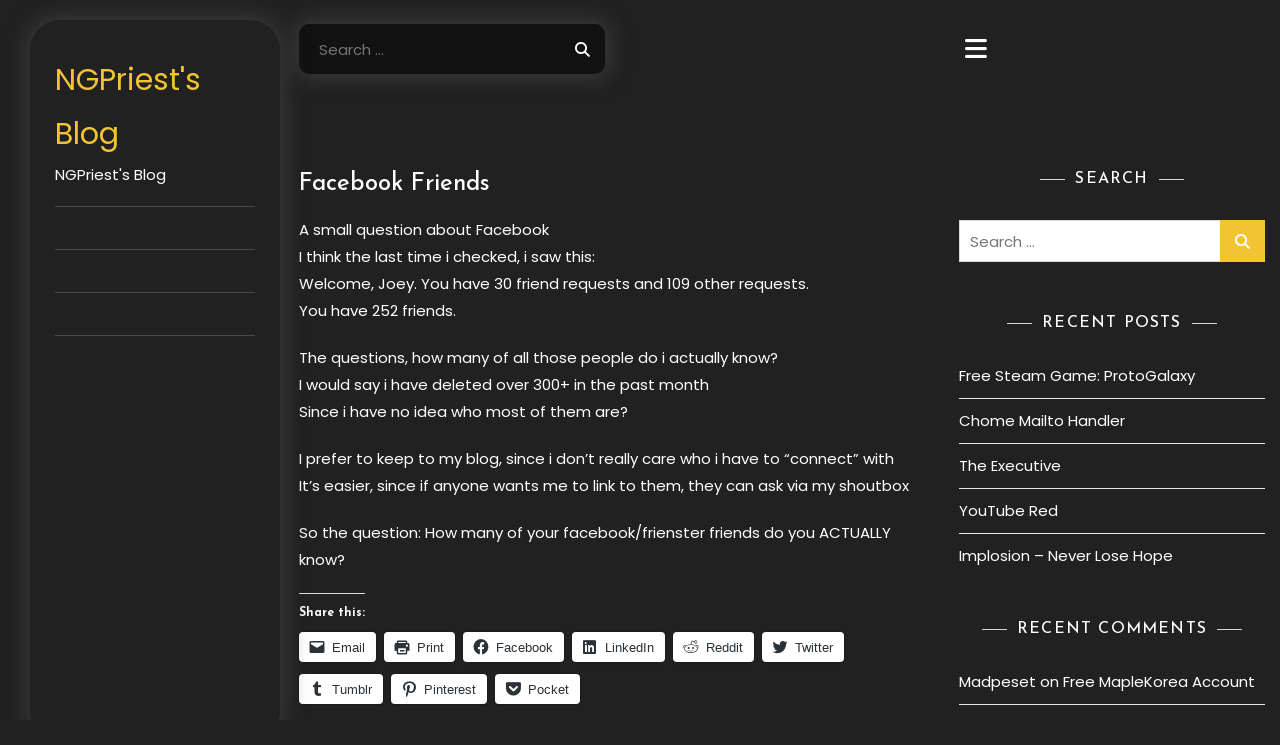

--- FILE ---
content_type: text/html; charset=UTF-8
request_url: https://www.ngpriest.com/2009/03/18/facebook-friends/
body_size: 19112
content:
<!doctype html>
<html lang="en-AU">
<head>
	<meta charset="UTF-8">
	<meta name="viewport" content="width=device-width, initial-scale=1">
	<link rel="profile" href="https://gmpg.org/xfn/11">

	<style id="jetpack-boost-critical-css">@media all{#jp-relatedposts{display:none;padding-top:1em;margin:1em 0;position:relative;clear:both}.jp-relatedposts:after{content:"";display:block;clear:both}#jp-relatedposts h3.jp-relatedposts-headline{margin:0 0 1em 0;display:inline-block;float:left;font-size:9pt;font-weight:700;font-family:inherit}#jp-relatedposts h3.jp-relatedposts-headline em:before{content:"";display:block;width:100%;min-width:30px;border-top:1px solid #dcdcde;border-top:1px solid rgb(0 0 0/.2);margin-bottom:1em}#jp-relatedposts h3.jp-relatedposts-headline em{font-style:normal;font-weight:700}ul{box-sizing:border-box}.entry-content{counter-reset:footnotes}.screen-reader-text{border:0;clip-path:inset(50%);height:1px;margin:-1px;overflow:hidden;padding:0;position:absolute;width:1px;word-wrap:normal!important}:root{--bs-font-sans-serif:system-ui,-apple-system,"Segoe UI",Roboto,"Helvetica Neue",Arial,"Noto Sans","Liberation Sans",sans-serif,"Apple Color Emoji","Segoe UI Emoji","Segoe UI Symbol","Noto Color Emoji";--bs-body-font-family:var(--bs-font-sans-serif);--bs-body-font-size:1rem;--bs-body-font-weight:400;--bs-body-line-height:1.5;--bs-body-color:#212529;--bs-body-bg:#fff}*{box-sizing:border-box}@media (prefers-reduced-motion:no-preference){:root{scroll-behavior:smooth}}body{margin:0;font-family:var(--bs-body-font-family);font-size:var(--bs-body-font-size);font-weight:var(--bs-body-font-weight);line-height:var(--bs-body-line-height);color:var(--bs-body-color);text-align:var(--bs-body-text-align);background-color:var(--bs-body-bg);-webkit-text-size-adjust:100%}h2,h3{margin-top:0;margin-bottom:.5rem;font-weight:500;line-height:1.2}h2{font-size:calc(1.325rem + .9vw)}@media (min-width:1200px){h2{font-size:2rem}}h3{font-size:calc(1.3rem + .6vw)}@media (min-width:1200px){h3{font-size:1.75rem}}p{margin-top:0;margin-bottom:1rem}ul{padding-left:2rem}ul{margin-top:0;margin-bottom:1rem}small{font-size:.875em}a{color:#f0955e;text-decoration:underline}img{vertical-align:middle}label{display:inline-block}button{border-radius:0}button,input{margin:0;font-family:inherit;font-size:inherit;line-height:inherit}button{text-transform:none}[type=button],[type=submit],button{-webkit-appearance:button}[type=search]{outline-offset:-2px;-webkit-appearance:textfield}iframe{border:0}.container{width:100%;padding-right:var(--bs-gutter-x,.75rem);padding-left:var(--bs-gutter-x,.75rem);margin-right:auto;margin-left:auto}@media (min-width:576px){.container{max-width:540px}}@media (min-width:768px){.container{max-width:720px}}@media (min-width:992px){.container{max-width:960px}}@media (min-width:1200px){.container{max-width:1140px}}@media (min-width:1400px){.container{max-width:1320px}}.row{--bs-gutter-x:1.5rem;--bs-gutter-y:0;display:flex;flex-wrap:wrap;margin-top:calc(-1*var(--bs-gutter-y));margin-right:calc(-.5*var(--bs-gutter-x));margin-left:calc(-.5*var(--bs-gutter-x))}.row>*{flex-shrink:0;width:100%;max-width:100%;padding-right:calc(var(--bs-gutter-x)*.5);padding-left:calc(var(--bs-gutter-x)*.5);margin-top:var(--bs-gutter-y)}@media (min-width:768px){.col-md-2{flex:0 0 auto;width:16.66666667%}.col-md-4{flex:0 0 auto;width:33.33333333%}.col-md-6{flex:0 0 auto;width:50%}}@media (min-width:992px){.col-lg-4{flex:0 0 auto;width:33.33333333%}.col-lg-8{flex:0 0 auto;width:66.66666667%}}.nav{display:flex;flex-wrap:wrap;padding-left:0;margin-bottom:0;list-style:none}.btn-close{box-sizing:content-box;width:1em;height:1em;padding:.25em .25em;color:#000;background:#fff0 url(data:image/svg+xml,%3csvg\ xmlns=\'http://www.w3.org/2000/svg\'\ viewBox=\'0\ 0\ 16\ 16\'\ fill=\'%23000\'%3e%3cpath\ d=\'M.293.293a1\ 1\ 0\ 011.414\ 0L8\ 6.586\ 14.293.293a1\ 1\ 0\ 111.414\ 1.414L9.414\ 8l6.293\ 6.293a1\ 1\ 0\ 01-1.414\ 1.414L8\ 9.414l-6.293\ 6.293a1\ 1\ 0\ 01-1.414-1.414L6.586\ 8\ .293\ 1.707a1\ 1\ 0\ 010-1.414z\'/%3e%3c/svg%3e) center/1em auto no-repeat;border:0;border-radius:.25rem;opacity:.5}.offcanvas{position:fixed;bottom:0;z-index:1045;display:flex;flex-direction:column;max-width:100%;visibility:hidden;background-color:#fff;background-clip:padding-box;outline:0}.offcanvas-header{display:flex;align-items:center;justify-content:space-between;padding:1rem 1rem}.offcanvas-header .btn-close{padding:.5rem .5rem;margin-top:-.5rem;margin-right:-.5rem;margin-bottom:-.5rem}.offcanvas-body{flex-grow:1;padding:1rem 1rem;overflow-y:auto}.offcanvas-end{top:0;right:0;width:400px;border-left:1px solid rgb(0 0 0/.2);transform:translateX(100%)}.clearfix::after{display:block;clear:both;content:""}.d-flex{display:flex!important}.align-self-center{align-self:center!important}.my-4{margin-top:1.5rem!important;margin-bottom:1.5rem!important}.mb-2{margin-bottom:.5rem!important}.p-2{padding:.5rem!important}.py-2{padding-top:.5rem!important;padding-bottom:.5rem!important}.py-4{padding-top:1.5rem!important;padding-bottom:1.5rem!important}.text-center{text-align:center!important}html{line-height:1.15;-webkit-text-size-adjust:100%}body{margin:0;color:#8a8d92}main{display:block}a{background-color:#fff0}small{font-size:80%}img{border-style:none}button,input{font-size:100%;line-height:1.15;margin:0}button,input{overflow:visible}button{text-transform:none}[type=button],[type=submit],button{-webkit-appearance:button}[type=search]{-webkit-appearance:textfield;outline-offset:-2px}body{overflow-x:hidden;font-size:15px;color:#fff;background-color:#212121;font-family:Poppins,sans-serif;line-height:1.6;-webkit-font-smoothing:antialiased;word-wrap:break-word}@media screen and (max-width:575px){body{font-size:14px}}p{line-height:1.8;margin:0 0 20px}em,i{font-style:italic}img{height:auto;max-width:100%;vertical-align:top}h2,h3{font-family:"Josefin Sans",sans-serif;margin:0 0 15px;line-height:1.4;color:#fff}h2{font-size:24px;font-weight:500}h3{font-size:21px;font-weight:500}@media screen and (max-width:767px){h2{font-size:22px}h3{font-size:18px}}ul{margin:0 0 1.5em .875em}ul{list-style:disc}a{color:#f3c432;text-decoration:none}.entry-content li a,.entry-content p a{text-decoration:underline}.container{max-width:1400px;margin-left:auto;margin-right:auto;padding-right:15px;padding-left:15px}@media screen and (max-width:575px){.outer-area{padding-left:0!important}.bg-color{position:static!important;width:100%!important;margin:0!important;box-shadow:none!important;border-radius:0!important}}input[type=submit]{border:none;background-color:#f3c432;color:#fff;padding:12px 30px}form{position:relative;font-size:15px}input[type=search]{background-color:#fff;border:1px solid #d9d9d9;-webkit-border-radius:0;-moz-border-radius:0;-ms-border-radius:0;border-radius:0;height:42px;resize:none;padding:0 10px}form label{font-weight:700}.search-form{position:relative}.search-form input{border-color:#d9d9d9;width:100%;padding:0 40px 0 10px}.search-form .search-submit{display:none}.search-form label{display:block;margin:0}.search-form .search-button{background-color:#f3c432;color:#fff;border:none;-webkit-border-radius:0;-moz-border-radius:0;-ms-border-radius:0;border-radius:0;padding:10px 15px;position:absolute;right:0;top:0;height:100%}.top-header-mobile{display:none}.bg-color{background:#212121;position:fixed;top:auto;z-index:555;width:284px;padding:0;left:0;height:100%!important;margin:20px 30px;box-shadow:0 0 20px 5px #383838;border-radius:30px}.header{float:left;height:100%;width:100%;overflow-y:scroll;overflow-x:hidden;padding:25px;position:relative;z-index:999}.scroll-box{margin:0;position:relative;width:100%;height:100%;overflow:hidden}.outer-area{padding-left:284px;overflow:hidden;left:0;top:0;width:100%;height:100%;z-index:111}.header::-webkit-scrollbar{width:5px;background-color:#f3efed}p.site-title{font-size:30px;margin-bottom:0}p.site-description{margin-bottom:0}p.site-title a{color:#f3c432}.header-slot-1,.header-slot-2,.header-slot-3,.site-branding{border-bottom:solid 1px #4a4a4a;padding-bottom:18px}.search-box input{background-color:#111;border:none;box-shadow:0 0 20px 5px #383838;border-radius:10px;padding:20px;height:50px;color:#a9a9a9}.search-box button{background:0 0!important}.offcanvas-div button{color:#000}.offcanvas-div button{background-color:#fff0;color:#fff;border:none}.offcanvas-div i.fas.fa-bars{font-size:25px}.offcanvas-div{justify-content:end}.offcanvas-div .offcanvas-header .btn-close{padding:5px 12px;opacity:1;height:auto;width:auto}.offcanvas-div .offcanvas-header{display:flex;align-items:center;justify-content:end;padding:8px}.offcanvas-div .offcanvas-body{flex-grow:1;padding:35px}.offcanvas-div .offcanvas-header .btn-close{background-color:#f3c432;border-radius:0;padding:16px;color:#fff}.offcanvas{background:#111}.offcanvas-end{width:500px}.offcanvas-body::-webkit-scrollbar{width:6px;background-color:#f5f5f5}.nav_menu li{display:block;margin:0;position:relative}.nav_menu li a{color:#f3c432;padding:8px 12px;display:block;font-size:15px}.toggle-menu,a.closebtn{display:none}nav#top_menu ul{padding:0;margin:0}@media screen and (max-width:767px){.toggle-menu{display:none;width:100%;top:0;z-index:999999;right:0;font-size:20px}.toggle-menu i{font-size:22px}.toggle-menu button{border-radius:5px;color:#000;border:solid 2px #000}.side_nav{max-height:100%;width:100%;height:100%;position:fixed;z-index:9999999;top:110%;right:0;overflow-y:scroll;background-color:#000;overflow-x:hidden;padding-top:60px;visibility:hidden}.side_nav .closebtn{position:absolute;top:0;padding:0 18px;font-size:42px;display:block;color:#fff}.side_nav #top_menu{width:100%}.toggle-menu{display:block;margin:0 10px}.nav ul li a{padding:10px 15px;display:block;color:#fff!important;border:none;border-bottom:1px solid #404040;background:0 0!important;text-align:left}.nav_menu li{padding:0;display:block}}@media screen and (max-width:575px){.toggle-menu{margin:0}.top-header-desktop{display:none!important}.top-header-mobile{display:block}}.nav-links:after,.nav-links:before{content:"";display:block;clear:both}.nav-links{margin:0;padding:0}.post-navigation{border-top:1px solid #e6e6e6;border-bottom:1px solid #e6e6e6;padding-top:40px;padding-bottom:40px}.post-navigation .nav-links:after,.post-navigation .nav-links:before{content:"";display:block;clear:both}.post-navigation .nav-next,.post-navigation .nav-previous{width:50%;color:#f3c432}.post-navigation .nav-next a,.post-navigation .nav-previous a{display:inline-block;position:relative;font-size:16px;font-weight:600;color:#f3c432}.post-navigation .nav-next a:before,.post-navigation .nav-previous a:before{font-family:"Font Awesome 5 Free";font-weight:900;display:block;font-size:16px;vertical-align:middle;position:absolute;top:50%;-webkit-transform:translate(0,-50%);-moz-transform:translate(0,-50%);-ms-transform:translate(0,-50%);-o-transform:translate(0,-50%);transform:translate(0,-50%)}.post-navigation .nav-previous{float:left}@media screen and (max-width:767px){.post-navigation .nav-previous{width:100%}}.post-navigation .nav-previous a{padding-left:20px}.post-navigation .nav-previous a:before{left:0;content:""}@media screen and (max-width:767px){.post-navigation .nav-previous~.nav-next{border-top:1px solid #ececec;margin-top:15px;padding-top:15px}}.post-navigation .nav-next{float:right;text-align:right}@media screen and (max-width:767px){.post-navigation .nav-next{float:left;width:100%}}.post-navigation .nav-next a{padding-right:20px}.post-navigation .nav-next a:before{content:"";right:0}.screen-reader-text{border:0;clip:rect(1px,1px,1px,1px);clip-path:inset(50%);height:1px;margin:-1px;overflow:hidden;padding:0;position:absolute!important;width:1px;word-wrap:normal!important}.clearfix:after,.clearfix:before,.entry-content:after,.entry-content:before,.site-header:after,.site-header:before{content:"";display:block;clear:both}.post{margin-bottom:40px;position:relative}.post .entry-meta{font-size:13px;margin-left:-8px;margin-right:-8px;margin-bottom:15px}.post .entry-meta>span{display:inline-block;padding:0 8px}@media screen and (max-width:991px){.post .entry-meta{font-size:12px;margin-left:-5px;margin-right:-5px;margin-bottom:15px}.post .entry-meta>span{padding:0 5px}}.post .entry-meta a{color:#a9a9a9;display:block;position:relative;text-transform:capitalize;text-decoration:none}.post .entry-meta a:before{color:#f3c432;font-family:"Font Awesome 5 Free";margin-right:8px;font-size:12px}.post .entry-meta .posted-on a:before{content:""}.post .entry-meta .comments-link a:before{content:""}.post .entry-meta .cat-links{position:relative}.post .entry-meta .cat-links:before{color:#7b7b7b;font-family:"Font Awesome 5 Free";font-weight:900;margin-right:5px;font-size:12px}.post .entry-meta .cat-links a{display:inline-block;margin-right:1px}.post .entry-meta .cat-links a:last-child{margin-right:0}.post .entry-content{padding:25px 0 0}.site-content{padding-bottom:70px;padding-top:70px}@media screen and (max-width:767px){.site-content{padding-bottom:50px;padding-top:50px}}@media screen and (max-width:991px){.site-content .sidebar{padding-top:50px}.site-content .sidebar.left-sidebar{padding-top:0;padding-bottom:50px}}@media screen and (max-width:991px){.left-sidebar{padding-right:15px}}@media screen and (max-width:1440px){.bg-color{width:250px}}.single .entry-container .cat-links{position:relative}.single .entry-container .cat-links:before{color:#f3c432;content:"";font-family:"Font Awesome 5 Free";display:inline-block;font-weight:400}.single #primary .entry-meta{line-height:2}.entry-container .entry-content{padding-top:0}.author-info .author-content-wrap{background-color:#383838;padding:30px;display:-webkit-box;display:-moz-box;display:-ms-flexbox;display:-webkit-flex;display:flex;-webkit-flex-wrap:wrap;-moz-flex-wrap:wrap;-ms-flex-wrap:wrap;flex-wrap:wrap;-webkit-align-items:center;-moz-align-items:center;-ms-align-items:center;-ms-flex-align:center;align-items:center}.author-info .author{width:80px;-webkit-border-radius:100%;-moz-border-radius:100%;-ms-border-radius:100%;border-radius:100%;margin-right:20px}.author-info .author a{display:block}@media screen and (max-width:575px){.author-info .author{margin-right:auto;margin-left:auto;margin-bottom:20px}}.author-info .author-content{width:-moz-calc(100% - 100px);width:-webkit-calc(100% - 100px);width:calc(100% - 100px)}@media screen and (max-width:575px){.author-info .author-content{width:100%;text-align:center}}.author-info .author-name{font-size:18px;margin-bottom:0}.author-info~.post-navigation{border-top:none}.comments-area{margin-top:60px}.comments-area #reply-title{font-size:22px;margin-bottom:10px;text-align:left}.comments-area #reply-title:before{content:"";font-family:"Font Awesome 5 Free";font-weight:900;margin-right:8px}.comments-area #reply-title small{float:right;margin-top:8px}@media screen and (max-width:575px){.comments-area #reply-title{font-size:18px}}.comment-respond{margin-top:60px;margin-bottom:5px}.comment-respond .comment-form{margin-left:-15px;margin-right:-15px}.comment-respond .comment-form:after,.comment-respond .comment-form:before{content:"";display:block;clear:both}.widget{font-size:15px;margin-bottom:30px}.widget h2{font-size:18px;margin-bottom:30px}.widget ul{margin:0;padding:0}.widget ul li{border-bottom:1px solid #e6e6e6;list-style:none;margin-bottom:10px;padding-bottom:10px}.widget ul li:last-child{border-bottom:none;margin-bottom:0;padding-bottom:0}.widget ul li a{color:#fff;font-weight:400;display:inline-block;line-height:1.4}.sidebar .widget{margin-bottom:50px;overflow-wrap:anywhere}@media screen and (max-width:575px){.sidebar .widget{margin-bottom:30px}}.sidebar .widget h2{font-size:16px;display:table;text-align:center;margin-left:auto;margin-right:auto;text-transform:uppercase;letter-spacing:1.2px;padding-left:35px;padding-right:35px;position:relative}.sidebar .widget h2:after,.sidebar .widget h2:before{background-color:#d6d6d6;content:"";position:absolute;top:50%;width:25px;height:1px}.sidebar .widget h2:before{left:0}.sidebar .widget h2:after{right:0}@media screen and (max-width:575px){.sidebar .widget h2{margin-left:0;margin-right:0}}.fa-solid,.fas{-moz-osx-font-smoothing:grayscale;-webkit-font-smoothing:antialiased;display:var(--fa-display,inline-block);font-style:normal;font-variant:normal;line-height:1;text-rendering:auto}.fa-solid,.fas{font-family:"Font Awesome 6 Free"}.fa-bars:before{content:""}.fa-search:before{content:""}.fa-xmark:before{content:""}@font-face{font-family:"Font Awesome 6 Free";font-style:normal;font-weight:400;font-display:block}@font-face{font-family:"Font Awesome 6 Free";font-style:normal;font-weight:900;font-display:block}.fa-solid,.fas{font-weight:900}@font-face{font-family:"Font Awesome 5 Free";font-display:block;font-weight:900}@font-face{font-family:"Font Awesome 5 Free";font-display:block;font-weight:400}#content div.sharedaddy,#main div.sharedaddy,div.sharedaddy{clear:both}div.sharedaddy h3.sd-title{margin:0 0 1em 0;display:inline-block;line-height:1.2;font-size:9pt;font-weight:700}div.sharedaddy h3.sd-title:before{content:"";display:block;width:100%;min-width:30px;border-top:1px solid #dcdcde;margin-bottom:1em}div.jetpack-likes-widget-wrapper{width:100%;min-height:50px;position:relative}div.jetpack-likes-widget-wrapper .sd-link-color{font-size:12px}#likes-other-gravatars{display:none;position:absolute;padding:9px 12px 10px 12px;background-color:#fff;border:solid 1px #dcdcde;border-radius:4px;box-shadow:none;min-width:220px;max-height:240px;height:auto;overflow:auto;z-index:1000}#likes-other-gravatars *{line-height:normal}#likes-other-gravatars .likes-text{color:#101517;font-size:12px;font-weight:500;padding-bottom:8px}#likes-other-gravatars ul{margin:0;padding:0;text-indent:0;list-style-type:none}#likes-other-gravatars ul.wpl-avatars{overflow:auto;display:block;max-height:190px}.jetpack-likes-widget-unloaded .likes-widget-placeholder{display:block}.post-likes-widget-placeholder{margin:0;border-width:0;position:relative}.post-likes-widget-placeholder .button{display:none}.post-likes-widget-placeholder .loading{color:#999;font-size:12px}#content div.sharedaddy,#main div.sharedaddy,div.sharedaddy{clear:both}div.sharedaddy h3.sd-title{margin:0 0 1em 0;display:inline-block;line-height:1.2;font-size:9pt;font-weight:700}.sd-sharing{margin-bottom:1em}.sd-content ul{padding:0!important;margin:0!important;list-style:none!important}.sd-content ul li{display:inline-block}.sd-content ul li a.sd-button,.sd-social-icon-text .sd-content ul li a.sd-button{text-decoration:none!important;display:inline-block;font-size:13px;font-family:"Open Sans",sans-serif;font-weight:500;border-radius:4px;color:#2c3338!important;background:#fff;box-shadow:0 1px 2px rgb(0 0 0/.12),0 0 0 1px rgb(0 0 0/.12);text-shadow:none;line-height:23px;padding:4px 11px 3px 9px}.sd-content ul li a.sd-button>span,.sd-social-icon-text .sd-content ul li a.sd-button>span{line-height:23px;margin-left:6px}.sd-content ul li a.sd-button:before{display:inline-block;-webkit-font-smoothing:antialiased;-moz-osx-font-smoothing:grayscale;font:normal 18px/1"social-logos";vertical-align:top;text-align:center}.sd-social-icon-text ul li a.sd-button:before{position:relative;top:2px}@media screen and (-webkit-min-device-pixel-ratio:0){.sd-content ul li a.sd-button:before{position:relative;top:2px}}.sd-content ul li{margin:0 8px 12px 0;padding:0}.sd-social-icon-text .sd-content li.share-print a:before{content:""}.sd-social-icon-text .sd-content li.share-email a:before{content:""}.sd-social-icon-text .sd-content li.share-linkedin a:before{content:""}.sd-social-icon-text .sd-content li.share-twitter a:before{content:""}.sd-social-icon-text .sd-content li.share-reddit a:before{content:""}.sd-social-icon-text .sd-content li.share-tumblr a:before{content:""}.sd-social-icon-text .sd-content li.share-pocket a:before{content:""}.sd-social-icon-text .sd-content li.share-pinterest a:before{content:""}.sd-social-icon-text .sd-content li.share-facebook a:before{content:""}}</style><title>Facebook Friends &#8211; NGPriest&#039;s Blog</title>
<meta name='robots' content='max-image-preview:large' />
<!-- Jetpack Site Verification Tags -->
<meta name="msvalidate.01" content="6E3C3355EB7BE61BB16C6E1E598EB958" />
<link rel='dns-prefetch' href='//secure.gravatar.com' />
<link rel='dns-prefetch' href='//stats.wp.com' />
<link rel='dns-prefetch' href='//fonts.googleapis.com' />
<link rel='dns-prefetch' href='//v0.wordpress.com' />
<link rel='dns-prefetch' href='//jetpack.wordpress.com' />
<link rel='dns-prefetch' href='//s0.wp.com' />
<link rel='dns-prefetch' href='//public-api.wordpress.com' />
<link rel='dns-prefetch' href='//0.gravatar.com' />
<link rel='dns-prefetch' href='//1.gravatar.com' />
<link rel='dns-prefetch' href='//2.gravatar.com' />
<link rel='dns-prefetch' href='//widgets.wp.com' />
<link rel='preconnect' href='//i0.wp.com' />
<link rel='preconnect' href='//c0.wp.com' />
<link rel="alternate" type="application/rss+xml" title="NGPriest&#039;s Blog &raquo; Feed" href="https://www.ngpriest.com/feed/" />
<link rel="alternate" type="application/rss+xml" title="NGPriest&#039;s Blog &raquo; Comments Feed" href="https://www.ngpriest.com/comments/feed/" />
<link rel="alternate" type="application/rss+xml" title="NGPriest&#039;s Blog &raquo; Facebook Friends Comments Feed" href="https://www.ngpriest.com/2009/03/18/facebook-friends/feed/" />
<link rel="alternate" title="oEmbed (JSON)" type="application/json+oembed" href="https://www.ngpriest.com/wp-json/oembed/1.0/embed?url=https%3A%2F%2Fwww.ngpriest.com%2F2009%2F03%2F18%2Ffacebook-friends%2F" />
<link rel="alternate" title="oEmbed (XML)" type="text/xml+oembed" href="https://www.ngpriest.com/wp-json/oembed/1.0/embed?url=https%3A%2F%2Fwww.ngpriest.com%2F2009%2F03%2F18%2Ffacebook-friends%2F&#038;format=xml" />
<noscript><link rel='stylesheet' id='all-css-a4e45d7a7f4b8a478088c3ff28acc60b' href='https://www.ngpriest.com/wp-content/boost-cache/static/8e815f3018.min.css' type='text/css' media='all' /></noscript><link rel='stylesheet' id='all-css-a4e45d7a7f4b8a478088c3ff28acc60b' href='https://www.ngpriest.com/wp-content/boost-cache/static/8e815f3018.min.css' type='text/css' media="not all" data-media="all" onload="this.media=this.dataset.media; delete this.dataset.media; this.removeAttribute( 'onload' );" />
<style id='wp-img-auto-sizes-contain-inline-css'>
img:is([sizes=auto i],[sizes^="auto," i]){contain-intrinsic-size:3000px 1500px}
/*# sourceURL=wp-img-auto-sizes-contain-inline-css */
</style>
<style id='wp-emoji-styles-inline-css'>

	img.wp-smiley, img.emoji {
		display: inline !important;
		border: none !important;
		box-shadow: none !important;
		height: 1em !important;
		width: 1em !important;
		margin: 0 0.07em !important;
		vertical-align: -0.1em !important;
		background: none !important;
		padding: 0 !important;
	}
/*# sourceURL=wp-emoji-styles-inline-css */
</style>
<style id='wp-block-library-inline-css'>
:root{--wp-block-synced-color:#7a00df;--wp-block-synced-color--rgb:122,0,223;--wp-bound-block-color:var(--wp-block-synced-color);--wp-editor-canvas-background:#ddd;--wp-admin-theme-color:#007cba;--wp-admin-theme-color--rgb:0,124,186;--wp-admin-theme-color-darker-10:#006ba1;--wp-admin-theme-color-darker-10--rgb:0,107,160.5;--wp-admin-theme-color-darker-20:#005a87;--wp-admin-theme-color-darker-20--rgb:0,90,135;--wp-admin-border-width-focus:2px}@media (min-resolution:192dpi){:root{--wp-admin-border-width-focus:1.5px}}.wp-element-button{cursor:pointer}:root .has-very-light-gray-background-color{background-color:#eee}:root .has-very-dark-gray-background-color{background-color:#313131}:root .has-very-light-gray-color{color:#eee}:root .has-very-dark-gray-color{color:#313131}:root .has-vivid-green-cyan-to-vivid-cyan-blue-gradient-background{background:linear-gradient(135deg,#00d084,#0693e3)}:root .has-purple-crush-gradient-background{background:linear-gradient(135deg,#34e2e4,#4721fb 50%,#ab1dfe)}:root .has-hazy-dawn-gradient-background{background:linear-gradient(135deg,#faaca8,#dad0ec)}:root .has-subdued-olive-gradient-background{background:linear-gradient(135deg,#fafae1,#67a671)}:root .has-atomic-cream-gradient-background{background:linear-gradient(135deg,#fdd79a,#004a59)}:root .has-nightshade-gradient-background{background:linear-gradient(135deg,#330968,#31cdcf)}:root .has-midnight-gradient-background{background:linear-gradient(135deg,#020381,#2874fc)}:root{--wp--preset--font-size--normal:16px;--wp--preset--font-size--huge:42px}.has-regular-font-size{font-size:1em}.has-larger-font-size{font-size:2.625em}.has-normal-font-size{font-size:var(--wp--preset--font-size--normal)}.has-huge-font-size{font-size:var(--wp--preset--font-size--huge)}.has-text-align-center{text-align:center}.has-text-align-left{text-align:left}.has-text-align-right{text-align:right}.has-fit-text{white-space:nowrap!important}#end-resizable-editor-section{display:none}.aligncenter{clear:both}.items-justified-left{justify-content:flex-start}.items-justified-center{justify-content:center}.items-justified-right{justify-content:flex-end}.items-justified-space-between{justify-content:space-between}.screen-reader-text{border:0;clip-path:inset(50%);height:1px;margin:-1px;overflow:hidden;padding:0;position:absolute;width:1px;word-wrap:normal!important}.screen-reader-text:focus{background-color:#ddd;clip-path:none;color:#444;display:block;font-size:1em;height:auto;left:5px;line-height:normal;padding:15px 23px 14px;text-decoration:none;top:5px;width:auto;z-index:100000}html :where(.has-border-color){border-style:solid}html :where([style*=border-top-color]){border-top-style:solid}html :where([style*=border-right-color]){border-right-style:solid}html :where([style*=border-bottom-color]){border-bottom-style:solid}html :where([style*=border-left-color]){border-left-style:solid}html :where([style*=border-width]){border-style:solid}html :where([style*=border-top-width]){border-top-style:solid}html :where([style*=border-right-width]){border-right-style:solid}html :where([style*=border-bottom-width]){border-bottom-style:solid}html :where([style*=border-left-width]){border-left-style:solid}html :where(img[class*=wp-image-]){height:auto;max-width:100%}:where(figure){margin:0 0 1em}html :where(.is-position-sticky){--wp-admin--admin-bar--position-offset:var(--wp-admin--admin-bar--height,0px)}@media screen and (max-width:600px){html :where(.is-position-sticky){--wp-admin--admin-bar--position-offset:0px}}

/*# sourceURL=wp-block-library-inline-css */
</style><style id='global-styles-inline-css'>
:root{--wp--preset--aspect-ratio--square: 1;--wp--preset--aspect-ratio--4-3: 4/3;--wp--preset--aspect-ratio--3-4: 3/4;--wp--preset--aspect-ratio--3-2: 3/2;--wp--preset--aspect-ratio--2-3: 2/3;--wp--preset--aspect-ratio--16-9: 16/9;--wp--preset--aspect-ratio--9-16: 9/16;--wp--preset--color--black: #000000;--wp--preset--color--cyan-bluish-gray: #abb8c3;--wp--preset--color--white: #ffffff;--wp--preset--color--pale-pink: #f78da7;--wp--preset--color--vivid-red: #cf2e2e;--wp--preset--color--luminous-vivid-orange: #ff6900;--wp--preset--color--luminous-vivid-amber: #fcb900;--wp--preset--color--light-green-cyan: #7bdcb5;--wp--preset--color--vivid-green-cyan: #00d084;--wp--preset--color--pale-cyan-blue: #8ed1fc;--wp--preset--color--vivid-cyan-blue: #0693e3;--wp--preset--color--vivid-purple: #9b51e0;--wp--preset--gradient--vivid-cyan-blue-to-vivid-purple: linear-gradient(135deg,rgb(6,147,227) 0%,rgb(155,81,224) 100%);--wp--preset--gradient--light-green-cyan-to-vivid-green-cyan: linear-gradient(135deg,rgb(122,220,180) 0%,rgb(0,208,130) 100%);--wp--preset--gradient--luminous-vivid-amber-to-luminous-vivid-orange: linear-gradient(135deg,rgb(252,185,0) 0%,rgb(255,105,0) 100%);--wp--preset--gradient--luminous-vivid-orange-to-vivid-red: linear-gradient(135deg,rgb(255,105,0) 0%,rgb(207,46,46) 100%);--wp--preset--gradient--very-light-gray-to-cyan-bluish-gray: linear-gradient(135deg,rgb(238,238,238) 0%,rgb(169,184,195) 100%);--wp--preset--gradient--cool-to-warm-spectrum: linear-gradient(135deg,rgb(74,234,220) 0%,rgb(151,120,209) 20%,rgb(207,42,186) 40%,rgb(238,44,130) 60%,rgb(251,105,98) 80%,rgb(254,248,76) 100%);--wp--preset--gradient--blush-light-purple: linear-gradient(135deg,rgb(255,206,236) 0%,rgb(152,150,240) 100%);--wp--preset--gradient--blush-bordeaux: linear-gradient(135deg,rgb(254,205,165) 0%,rgb(254,45,45) 50%,rgb(107,0,62) 100%);--wp--preset--gradient--luminous-dusk: linear-gradient(135deg,rgb(255,203,112) 0%,rgb(199,81,192) 50%,rgb(65,88,208) 100%);--wp--preset--gradient--pale-ocean: linear-gradient(135deg,rgb(255,245,203) 0%,rgb(182,227,212) 50%,rgb(51,167,181) 100%);--wp--preset--gradient--electric-grass: linear-gradient(135deg,rgb(202,248,128) 0%,rgb(113,206,126) 100%);--wp--preset--gradient--midnight: linear-gradient(135deg,rgb(2,3,129) 0%,rgb(40,116,252) 100%);--wp--preset--font-size--small: 13px;--wp--preset--font-size--medium: 20px;--wp--preset--font-size--large: 36px;--wp--preset--font-size--x-large: 42px;--wp--preset--spacing--20: 0.44rem;--wp--preset--spacing--30: 0.67rem;--wp--preset--spacing--40: 1rem;--wp--preset--spacing--50: 1.5rem;--wp--preset--spacing--60: 2.25rem;--wp--preset--spacing--70: 3.38rem;--wp--preset--spacing--80: 5.06rem;--wp--preset--shadow--natural: 6px 6px 9px rgba(0, 0, 0, 0.2);--wp--preset--shadow--deep: 12px 12px 50px rgba(0, 0, 0, 0.4);--wp--preset--shadow--sharp: 6px 6px 0px rgba(0, 0, 0, 0.2);--wp--preset--shadow--outlined: 6px 6px 0px -3px rgb(255, 255, 255), 6px 6px rgb(0, 0, 0);--wp--preset--shadow--crisp: 6px 6px 0px rgb(0, 0, 0);}:where(.is-layout-flex){gap: 0.5em;}:where(.is-layout-grid){gap: 0.5em;}body .is-layout-flex{display: flex;}.is-layout-flex{flex-wrap: wrap;align-items: center;}.is-layout-flex > :is(*, div){margin: 0;}body .is-layout-grid{display: grid;}.is-layout-grid > :is(*, div){margin: 0;}:where(.wp-block-columns.is-layout-flex){gap: 2em;}:where(.wp-block-columns.is-layout-grid){gap: 2em;}:where(.wp-block-post-template.is-layout-flex){gap: 1.25em;}:where(.wp-block-post-template.is-layout-grid){gap: 1.25em;}.has-black-color{color: var(--wp--preset--color--black) !important;}.has-cyan-bluish-gray-color{color: var(--wp--preset--color--cyan-bluish-gray) !important;}.has-white-color{color: var(--wp--preset--color--white) !important;}.has-pale-pink-color{color: var(--wp--preset--color--pale-pink) !important;}.has-vivid-red-color{color: var(--wp--preset--color--vivid-red) !important;}.has-luminous-vivid-orange-color{color: var(--wp--preset--color--luminous-vivid-orange) !important;}.has-luminous-vivid-amber-color{color: var(--wp--preset--color--luminous-vivid-amber) !important;}.has-light-green-cyan-color{color: var(--wp--preset--color--light-green-cyan) !important;}.has-vivid-green-cyan-color{color: var(--wp--preset--color--vivid-green-cyan) !important;}.has-pale-cyan-blue-color{color: var(--wp--preset--color--pale-cyan-blue) !important;}.has-vivid-cyan-blue-color{color: var(--wp--preset--color--vivid-cyan-blue) !important;}.has-vivid-purple-color{color: var(--wp--preset--color--vivid-purple) !important;}.has-black-background-color{background-color: var(--wp--preset--color--black) !important;}.has-cyan-bluish-gray-background-color{background-color: var(--wp--preset--color--cyan-bluish-gray) !important;}.has-white-background-color{background-color: var(--wp--preset--color--white) !important;}.has-pale-pink-background-color{background-color: var(--wp--preset--color--pale-pink) !important;}.has-vivid-red-background-color{background-color: var(--wp--preset--color--vivid-red) !important;}.has-luminous-vivid-orange-background-color{background-color: var(--wp--preset--color--luminous-vivid-orange) !important;}.has-luminous-vivid-amber-background-color{background-color: var(--wp--preset--color--luminous-vivid-amber) !important;}.has-light-green-cyan-background-color{background-color: var(--wp--preset--color--light-green-cyan) !important;}.has-vivid-green-cyan-background-color{background-color: var(--wp--preset--color--vivid-green-cyan) !important;}.has-pale-cyan-blue-background-color{background-color: var(--wp--preset--color--pale-cyan-blue) !important;}.has-vivid-cyan-blue-background-color{background-color: var(--wp--preset--color--vivid-cyan-blue) !important;}.has-vivid-purple-background-color{background-color: var(--wp--preset--color--vivid-purple) !important;}.has-black-border-color{border-color: var(--wp--preset--color--black) !important;}.has-cyan-bluish-gray-border-color{border-color: var(--wp--preset--color--cyan-bluish-gray) !important;}.has-white-border-color{border-color: var(--wp--preset--color--white) !important;}.has-pale-pink-border-color{border-color: var(--wp--preset--color--pale-pink) !important;}.has-vivid-red-border-color{border-color: var(--wp--preset--color--vivid-red) !important;}.has-luminous-vivid-orange-border-color{border-color: var(--wp--preset--color--luminous-vivid-orange) !important;}.has-luminous-vivid-amber-border-color{border-color: var(--wp--preset--color--luminous-vivid-amber) !important;}.has-light-green-cyan-border-color{border-color: var(--wp--preset--color--light-green-cyan) !important;}.has-vivid-green-cyan-border-color{border-color: var(--wp--preset--color--vivid-green-cyan) !important;}.has-pale-cyan-blue-border-color{border-color: var(--wp--preset--color--pale-cyan-blue) !important;}.has-vivid-cyan-blue-border-color{border-color: var(--wp--preset--color--vivid-cyan-blue) !important;}.has-vivid-purple-border-color{border-color: var(--wp--preset--color--vivid-purple) !important;}.has-vivid-cyan-blue-to-vivid-purple-gradient-background{background: var(--wp--preset--gradient--vivid-cyan-blue-to-vivid-purple) !important;}.has-light-green-cyan-to-vivid-green-cyan-gradient-background{background: var(--wp--preset--gradient--light-green-cyan-to-vivid-green-cyan) !important;}.has-luminous-vivid-amber-to-luminous-vivid-orange-gradient-background{background: var(--wp--preset--gradient--luminous-vivid-amber-to-luminous-vivid-orange) !important;}.has-luminous-vivid-orange-to-vivid-red-gradient-background{background: var(--wp--preset--gradient--luminous-vivid-orange-to-vivid-red) !important;}.has-very-light-gray-to-cyan-bluish-gray-gradient-background{background: var(--wp--preset--gradient--very-light-gray-to-cyan-bluish-gray) !important;}.has-cool-to-warm-spectrum-gradient-background{background: var(--wp--preset--gradient--cool-to-warm-spectrum) !important;}.has-blush-light-purple-gradient-background{background: var(--wp--preset--gradient--blush-light-purple) !important;}.has-blush-bordeaux-gradient-background{background: var(--wp--preset--gradient--blush-bordeaux) !important;}.has-luminous-dusk-gradient-background{background: var(--wp--preset--gradient--luminous-dusk) !important;}.has-pale-ocean-gradient-background{background: var(--wp--preset--gradient--pale-ocean) !important;}.has-electric-grass-gradient-background{background: var(--wp--preset--gradient--electric-grass) !important;}.has-midnight-gradient-background{background: var(--wp--preset--gradient--midnight) !important;}.has-small-font-size{font-size: var(--wp--preset--font-size--small) !important;}.has-medium-font-size{font-size: var(--wp--preset--font-size--medium) !important;}.has-large-font-size{font-size: var(--wp--preset--font-size--large) !important;}.has-x-large-font-size{font-size: var(--wp--preset--font-size--x-large) !important;}
/*# sourceURL=global-styles-inline-css */
</style>

<style id='classic-theme-styles-inline-css'>
/*! This file is auto-generated */
.wp-block-button__link{color:#fff;background-color:#32373c;border-radius:9999px;box-shadow:none;text-decoration:none;padding:calc(.667em + 2px) calc(1.333em + 2px);font-size:1.125em}.wp-block-file__button{background:#32373c;color:#fff;text-decoration:none}
/*# sourceURL=/wp-includes/css/classic-themes.min.css */
</style>
<noscript><link rel='stylesheet' id='josefin-google-font-css' href='https://fonts.googleapis.com/css2?family=Josefin+Sans%3Aital%2Cwght%400%2C100..700%3B1%2C100..700&#038;display=swap&#038;ver=6.9' media='all' />
</noscript><link rel='stylesheet' id='josefin-google-font-css' href='https://fonts.googleapis.com/css2?family=Josefin+Sans%3Aital%2Cwght%400%2C100..700%3B1%2C100..700&#038;display=swap&#038;ver=6.9' media="not all" data-media="all" onload="this.media=this.dataset.media; delete this.dataset.media; this.removeAttribute( 'onload' );" />
<noscript><link rel='stylesheet' id='poppins-google-font-css' href='https://fonts.googleapis.com/css2?family=Poppins%3Aital%2Cwght%400%2C100%3B0%2C200%3B0%2C300%3B0%2C400%3B0%2C500%3B0%2C600%3B0%2C700%3B0%2C800%3B0%2C900%3B1%2C100%3B1%2C200%3B1%2C300%3B1%2C400%3B1%2C500%3B1%2C600%3B1%2C700%3B1%2C800%3B1%2C900&#038;display=swap&#038;ver=6.9' media='all' />
</noscript><link rel='stylesheet' id='poppins-google-font-css' href='https://fonts.googleapis.com/css2?family=Poppins%3Aital%2Cwght%400%2C100%3B0%2C200%3B0%2C300%3B0%2C400%3B0%2C500%3B0%2C600%3B0%2C700%3B0%2C800%3B0%2C900%3B1%2C100%3B1%2C200%3B1%2C300%3B1%2C400%3B1%2C500%3B1%2C600%3B1%2C700%3B1%2C800%3B1%2C900&#038;display=swap&#038;ver=6.9' media="not all" data-media="all" onload="this.media=this.dataset.media; delete this.dataset.media; this.removeAttribute( 'onload' );" />
<style id='akismet-widget-style-inline-css'>

			.a-stats {
				--akismet-color-mid-green: #357b49;
				--akismet-color-white: #fff;
				--akismet-color-light-grey: #f6f7f7;

				max-width: 350px;
				width: auto;
			}

			.a-stats * {
				all: unset;
				box-sizing: border-box;
			}

			.a-stats strong {
				font-weight: 600;
			}

			.a-stats a.a-stats__link,
			.a-stats a.a-stats__link:visited,
			.a-stats a.a-stats__link:active {
				background: var(--akismet-color-mid-green);
				border: none;
				box-shadow: none;
				border-radius: 8px;
				color: var(--akismet-color-white);
				cursor: pointer;
				display: block;
				font-family: -apple-system, BlinkMacSystemFont, 'Segoe UI', 'Roboto', 'Oxygen-Sans', 'Ubuntu', 'Cantarell', 'Helvetica Neue', sans-serif;
				font-weight: 500;
				padding: 12px;
				text-align: center;
				text-decoration: none;
				transition: all 0.2s ease;
			}

			/* Extra specificity to deal with TwentyTwentyOne focus style */
			.widget .a-stats a.a-stats__link:focus {
				background: var(--akismet-color-mid-green);
				color: var(--akismet-color-white);
				text-decoration: none;
			}

			.a-stats a.a-stats__link:hover {
				filter: brightness(110%);
				box-shadow: 0 4px 12px rgba(0, 0, 0, 0.06), 0 0 2px rgba(0, 0, 0, 0.16);
			}

			.a-stats .count {
				color: var(--akismet-color-white);
				display: block;
				font-size: 1.5em;
				line-height: 1.4;
				padding: 0 13px;
				white-space: nowrap;
			}
		
/*# sourceURL=akismet-widget-style-inline-css */
</style>


<script data-jetpack-boost="ignore" type="text/javascript" src="https://www.ngpriest.com/wp-includes/js/jquery/jquery.min.js?ver=3.7.1" id="jquery-core-js"></script>

<link rel="https://api.w.org/" href="https://www.ngpriest.com/wp-json/" /><link rel="alternate" title="JSON" type="application/json" href="https://www.ngpriest.com/wp-json/wp/v2/posts/3193" /><link rel="EditURI" type="application/rsd+xml" title="RSD" href="https://www.ngpriest.com/xmlrpc.php?rsd" />
<meta name="generator" content="WordPress 6.9" />
<link rel="canonical" href="https://www.ngpriest.com/2009/03/18/facebook-friends/" />
<link rel='shortlink' href='https://wp.me/pe8LK-Pv' />
	<style>img#wpstats{display:none}</style>
		<link rel="pingback" href="https://www.ngpriest.com/xmlrpc.php">
<!-- Jetpack Open Graph Tags -->
<meta property="og:type" content="article" />
<meta property="og:title" content="Facebook Friends" />
<meta property="og:url" content="https://www.ngpriest.com/2009/03/18/facebook-friends/" />
<meta property="og:description" content="A small question about Facebook I think the last time i checked, i saw this: Welcome, Joey. You have 30 friend requests and 109 other requests. You have 252 friends. The questions, how many of all …" />
<meta property="article:published_time" content="2009-03-18T10:32:11+00:00" />
<meta property="article:modified_time" content="2009-03-18T10:32:11+00:00" />
<meta property="og:site_name" content="NGPriest&#039;s Blog" />
<meta property="og:image" content="https://s0.wp.com/i/blank.jpg" />
<meta property="og:image:alt" content="" />
<meta name="twitter:text:title" content="Facebook Friends" />
<meta name="twitter:card" content="summary" />

<!-- End Jetpack Open Graph Tags -->
</head>

<body class="wp-singular post-template-default single single-post postid-3193 single-format-standard wp-embed-responsive wp-theme-pixel-ebook-store default-skin">

<div id="page" class="site">
	<a class="skip-link screen-reader-text" href="#content">Skip to content</a>

	<header id="masthead" class="site-header header-one top-header-mobile">
		<div class="bottom-header header-image-wrap">
			<div class="toggle-menu menu text-center text-md-right">
				<button onclick="pixel_ebook_store_mobile_menu_open()" class="toggle p-2 mb-2"><i class="fa-solid fa-bars"></i></button>
			</div>
			<div id="responsive" class="nav side_nav">
				<nav id="top_menu" class="nav_menu" role="navigation" aria-label="Menu">
					<div class="clearfix"><ul>
<li class="page_item page-item-7253"><a href="https://www.ngpriest.com/contact/">Contact</a></li>
<li class="page_item page-item-4192"><a href="https://www.ngpriest.com/ms-patchers/">MS Patchers</a></li>
<li class="page_item page-item-5166"><a href="https://www.ngpriest.com/ngpriest/">NGPriest</a></li>
<li class="page_item page-item-4764"><a href="https://www.ngpriest.com/ocean-eyes-owl-city/">Ocean Eyes &ndash; Owl City</a></li>
<li class="page_item page-item-5349"><a href="https://www.ngpriest.com/visitor-map/">Visitor Map</a></li>
<li class="page_item page-item-2044"><a href="https://www.ngpriest.com/youtube/">YouTube</a></li>
<li class="page_item page-item-1187"><a href="https://www.ngpriest.com/about/">About</a></li>
</ul></div>
					<a href="javascript:void(0)" class="closebtn menu" onclick="pixel_ebook_store_mobile_menu_close()"><i class="fa-solid fa-xmark"></i></a>
				</nav>
			</div>
		</div>
	</header>

	<div class="bg-color">
		<div class="header">
			<div class="header-row-area">
	<div class="container">
		
	</div>
</div>

<div class="header-main-area py-2">
	
<div class="site-branding">
					<p class="site-title"><a href="https://www.ngpriest.com/" rel="home">NGPriest&#039;s Blog</a></p>
								<p class="site-description">NGPriest&#039;s Blog</p>
			</div>
	<div class="header-slot-1 my-4">
		        <div class="header-slot-menu">
					    		    		    		    		    		</div>
	</div>

	<div class="header-slot-2 my-4">
		        <div class="header-slot-menu">
					</div>
	</div>

	<div class="header-slot-3 my-4">
		        <div class="header-slot-menu">
					    		    		    		    		    		</div>
	</div>

	<div class="header-slot-4 my-4">
		    </div>
</div>		</div>
	</div>

	
	<div class="outer-area">
    	<div class="scroll-box">
    		<div class="container" >
	    		<div class="right-side-header py-4">
	    			<div class="row">
	    				<div class="col-lg-4 col-md-4 align-self-center">
	    					<div class="search-box">
	    						<form role="search" method="get" class="search-form" action="https://www.ngpriest.com/">
				<label>
					<span class="screen-reader-text">Search for:</span>
					<input type="search" class="search-field" placeholder="Search &hellip;" value="" name="s" />
				</label>
				<input type="submit" class="search-submit" value="Search" />
			<button type="submit" class="search-button"><span class="fas fa-search"></span></button></form>	    					</div>
	    				</div>
	    				<div class="col-lg-4 col-md-6 align-self-center">
	    					<div class="social-inner-box text-center text-md-right">
															    
							    
							    
							    
							    					        </div>
	    				</div>
	    				<div class="col-lg-4 col-md-2 align-self-center">
	    					<div class="offcanvas-div d-flex top-header-desktop">
								<button type="button" data-bs-toggle="offcanvas" data-bs-target="#demo">
									<i class="fas fa-bars"></i>
								</button>
								<div class="offcanvas offcanvas-end" id="demo">
									<div class="offcanvas-header"> 
										<button type="button" class="btn-close" data-bs-dismiss="offcanvas"></button>
									</div>
									<div class="offcanvas-body">
										<header id="masthead" class="site-header header-one">
											<div class="bottom-header header-image-wrap">
												<div class="toggle-menu menu text-center text-md-right">
													<button onclick="pixel_ebook_store_mobile_menu_open()" class="toggle p-2 mb-2"><i class="fa-solid fa-bars"></i></button>
												</div>
												<div id="responsive" class="nav side_nav">
													<nav id="top_menu" class="nav_menu" role="navigation" aria-label="Menu">
														<div class="clearfix"><ul>
<li class="page_item page-item-7253"><a href="https://www.ngpriest.com/contact/">Contact</a></li>
<li class="page_item page-item-4192"><a href="https://www.ngpriest.com/ms-patchers/">MS Patchers</a></li>
<li class="page_item page-item-5166"><a href="https://www.ngpriest.com/ngpriest/">NGPriest</a></li>
<li class="page_item page-item-4764"><a href="https://www.ngpriest.com/ocean-eyes-owl-city/">Ocean Eyes &ndash; Owl City</a></li>
<li class="page_item page-item-5349"><a href="https://www.ngpriest.com/visitor-map/">Visitor Map</a></li>
<li class="page_item page-item-2044"><a href="https://www.ngpriest.com/youtube/">YouTube</a></li>
<li class="page_item page-item-1187"><a href="https://www.ngpriest.com/about/">About</a></li>
</ul></div>
														<a href="javascript:void(0)" class="closebtn menu" onclick="pixel_ebook_store_mobile_menu_close()"><i class="fa-solid fa-xmark"></i></a>
													</nav>
												</div>
											</div>
										</header>
									</div>
								</div>
							</div>
	    				</div>
	    			</div>
	    		</div>
	    	</div>
<div id="content" class="site-content">
	<div class="container">
		<section class="wrap-detail-page">
			<div class="row">
				<div class="col-lg-8">
					<div id="primary" class="content-area">
						<main id="main" class="site-main">
														
<article id="post-3193" class="post-3193 post type-post status-publish format-standard hentry category-uncategorized">

    <div class="entry-container">
		<div class="entry-content">

			<h2>Facebook Friends</h2>

			<p>A small question about Facebook<br />
I think the last time i checked, i saw this:<br />
Welcome, Joey. You have 30 friend requests and 109 other requests.<br />
You have 252 friends.</p>
<p>The questions, how many of all those people do i actually know?<br />
I would say i have deleted over 300+ in the past month<br />
Since i have no idea who most of them are?</p>
<p>I prefer to keep to my blog, since i don&#8217;t really care who i have to &#8220;connect&#8221; with<br />
It&#8217;s easier, since if anyone wants me to link to them, they can ask via my shoutbox</p>
<p>So the question: How many of your facebook/frienster friends do you ACTUALLY know?</p>
<div class="sharedaddy sd-sharing-enabled"><div class="robots-nocontent sd-block sd-social sd-social-icon-text sd-sharing"><h3 class="sd-title">Share this:</h3><div class="sd-content"><ul><li class="share-email"><a rel="nofollow noopener noreferrer" data-shared="" class="share-email sd-button share-icon" href="/cdn-cgi/l/email-protection#[base64]" target="_blank" title="Click to email a link to a friend" data-email-share-error-title="Do you have email set up?" data-email-share-error-text="If you&#039;re having problems sharing via email, you might not have email set up for your browser. You may need to create a new email yourself." data-email-share-nonce="5c1717123f" data-email-share-track-url="https://www.ngpriest.com/2009/03/18/facebook-friends/?share=email"><span>Email</span></a></li><li class="share-print"><a rel="nofollow noopener noreferrer" data-shared="" class="share-print sd-button share-icon" href="https://www.ngpriest.com/2009/03/18/facebook-friends/#print" target="_blank" title="Click to print" ><span>Print</span></a></li><li class="share-facebook"><a rel="nofollow noopener noreferrer" data-shared="sharing-facebook-3193" class="share-facebook sd-button share-icon" href="https://www.ngpriest.com/2009/03/18/facebook-friends/?share=facebook" target="_blank" title="Click to share on Facebook" ><span>Facebook</span></a></li><li class="share-linkedin"><a rel="nofollow noopener noreferrer" data-shared="sharing-linkedin-3193" class="share-linkedin sd-button share-icon" href="https://www.ngpriest.com/2009/03/18/facebook-friends/?share=linkedin" target="_blank" title="Click to share on LinkedIn" ><span>LinkedIn</span></a></li><li class="share-reddit"><a rel="nofollow noopener noreferrer" data-shared="" class="share-reddit sd-button share-icon" href="https://www.ngpriest.com/2009/03/18/facebook-friends/?share=reddit" target="_blank" title="Click to share on Reddit" ><span>Reddit</span></a></li><li class="share-twitter"><a rel="nofollow noopener noreferrer" data-shared="sharing-twitter-3193" class="share-twitter sd-button share-icon" href="https://www.ngpriest.com/2009/03/18/facebook-friends/?share=twitter" target="_blank" title="Click to share on Twitter" ><span>Twitter</span></a></li><li class="share-tumblr"><a rel="nofollow noopener noreferrer" data-shared="" class="share-tumblr sd-button share-icon" href="https://www.ngpriest.com/2009/03/18/facebook-friends/?share=tumblr" target="_blank" title="Click to share on Tumblr" ><span>Tumblr</span></a></li><li class="share-pinterest"><a rel="nofollow noopener noreferrer" data-shared="sharing-pinterest-3193" class="share-pinterest sd-button share-icon" href="https://www.ngpriest.com/2009/03/18/facebook-friends/?share=pinterest" target="_blank" title="Click to share on Pinterest" ><span>Pinterest</span></a></li><li class="share-pocket"><a rel="nofollow noopener noreferrer" data-shared="" class="share-pocket sd-button share-icon" href="https://www.ngpriest.com/2009/03/18/facebook-friends/?share=pocket" target="_blank" title="Click to share on Pocket" ><span>Pocket</span></a></li><li class="share-end"></li></ul></div></div></div><div class='sharedaddy sd-block sd-like jetpack-likes-widget-wrapper jetpack-likes-widget-unloaded' id='like-post-wrapper-3370304-3193-696b95a3edeb4' data-src='https://widgets.wp.com/likes/?ver=14.5#blog_id=3370304&amp;post_id=3193&amp;origin=www.ngpriest.com&amp;obj_id=3370304-3193-696b95a3edeb4' data-name='like-post-frame-3370304-3193-696b95a3edeb4' data-title='Like or Reblog'><h3 class="sd-title">Like this:</h3><div class='likes-widget-placeholder post-likes-widget-placeholder' style='height: 55px;'><span class='button'><span>Like</span></span> <span class="loading">Loading...</span></div><span class='sd-text-color'></span><a class='sd-link-color'></a></div>
<div id='jp-relatedposts' class='jp-relatedposts' >
	<h3 class="jp-relatedposts-headline"><em>Related</em></h3>
</div>		</div><!-- .entry-content -->

		<div class="entry-meta footer-meta">
            <span class="posted-on"><a href="https://www.ngpriest.com/2009/03/" rel="bookmark"><time class="entry-date published updated" datetime="2009-03-18T20:32:11+10:00">Mar 18, 2009</time></a></span><span class="comments-link"><a href="https://www.ngpriest.com/2009/03/18/facebook-friends/#respond">Leave a Comment<span class="screen-reader-text"> on Facebook Friends</span></a></span><span class="cat-links"><a href="https://www.ngpriest.com/category/uncategorized/" rel="category tag">Uncategorized</a></span>        </div><!-- .entry-meta -->
	</div><!-- .entry-container -->
</article><!-- #post-3193 -->
											<div class="author-info">
												<div class="author-content-wrap">
	<div class="author">
		<a href="https://www.ngpriest.com/author/ngpriest/">
		    <img alt='' src='https://secure.gravatar.com/avatar/098c125cc6a3981ae7ff3fd20da0f88e039cb220e425a3736cb28cf4c4721ef2?s=100&#038;d=monsterid&#038;r=g' srcset='https://secure.gravatar.com/avatar/098c125cc6a3981ae7ff3fd20da0f88e039cb220e425a3736cb28cf4c4721ef2?s=200&#038;d=monsterid&#038;r=g 2x' class='avatar avatar-100 photo' height='100' width='100' decoding='async'/>		</a>
	</div>
	<div class="author-content no-author-text">
		<h3 class="author-name">
			<a href="https://www.ngpriest.com/author/ngpriest/">
				NGPriest			</a>
		</h3>
			</div>
</div>											</div>
										
	<nav class="navigation post-navigation" aria-label="Posts">
		<h2 class="screen-reader-text">Post navigation</h2>
		<div class="nav-links"><div class="nav-previous"><a href="https://www.ngpriest.com/2009/03/16/finally-a-reply/" rel="prev">Finally, a reply</a></div><div class="nav-next"><a href="https://www.ngpriest.com/2009/03/22/php-coding-for-ngpriestcom/" rel="next">PHP Coding for NGPriest.com</a></div></div>
	</nav>
<div id="comments" class="comments-area">

	
		<div id="respond" class="comment-respond">
			<h3 id="reply-title" class="comment-reply-title">Leave a Reply<small><a rel="nofollow" id="cancel-comment-reply-link" href="/2009/03/18/facebook-friends/#respond" style="display:none;">Cancel reply</a></small></h3>			<form id="commentform" class="comment-form">
				<iframe
					title="Comment Form"
					src="https://jetpack.wordpress.com/jetpack-comment/?blogid=3370304&#038;postid=3193&#038;comment_registration=0&#038;require_name_email=1&#038;stc_enabled=1&#038;stb_enabled=1&#038;show_avatars=1&#038;avatar_default=monsterid&#038;greeting=Leave+a+Reply&#038;jetpack_comments_nonce=ca74fd7966&#038;greeting_reply=Leave+a+Reply+to+%25s&#038;color_scheme=dark&#038;lang=en_AU&#038;jetpack_version=14.5&#038;iframe_unique_id=1&#038;show_cookie_consent=10&#038;has_cookie_consent=0&#038;is_current_user_subscribed=0&#038;token_key=%3Bnormal%3B&#038;sig=813c3018543edca163e04a10267c9315ecb79fd5#parent=https%3A%2F%2Fwww.ngpriest.com%2F2009%2F03%2F18%2Ffacebook-friends%2F"
											name="jetpack_remote_comment"
						style="width:100%; height: 430px; border:0;"
										class="jetpack_remote_comment"
					id="jetpack_remote_comment"
					sandbox="allow-same-origin allow-top-navigation allow-scripts allow-forms allow-popups"
				>
									</iframe>
									<!--[if !IE]><!-->
					
					<!--<![endif]-->
							</form>
		</div>

		
		<input type="hidden" name="comment_parent" id="comment_parent" value="" />

		
</div>						</main>
					</div>
				</div>
				<div class="col-lg-4">
					<div id="secondary" class="sidebar left-sidebar">
						
	<div id="search-2" class="widget widget_search">
		<div class="widget-title-wrap"><h2 class="widget-title">Search</h2></div>
		<form role="search" method="get" class="search-form" action="https://www.ngpriest.com/">
				<label>
					<span class="screen-reader-text">Search for:</span>
					<input type="search" class="search-field" placeholder="Search &hellip;" value="" name="s" />
				</label>
				<input type="submit" class="search-submit" value="Search" />
			<button type="submit" class="search-button"><span class="fas fa-search"></span></button></form>	</div>

	<div id="recent-posts-2" class="widget widget_recent_entries">
		<div class="widget-title-wrap"><h2 class="widget-title">Recent Posts</h2></div>
		<ul>
								<li>
						<a href="https://www.ngpriest.com/2021/03/11/free-steam-game-protogalaxy-2/">
							Free Steam Game: ProtoGalaxy						</a>
					</li>
									<li>
						<a href="https://www.ngpriest.com/2021/03/11/chome-mailto-handler-2/">
							Chome Mailto Handler						</a>
					</li>
									<li>
						<a href="https://www.ngpriest.com/2021/03/11/the-executive-2/">
							The Executive						</a>
					</li>
									<li>
						<a href="https://www.ngpriest.com/2021/03/11/youtube-red-2/">
							YouTube Red						</a>
					</li>
									<li>
						<a href="https://www.ngpriest.com/2021/03/11/implosion-never-lose-hope-2/">
							Implosion – Never Lose Hope						</a>
					</li>
						</ul>
	</div>

	<div id="recent-comments-2" class="widget widget_recent_comments">
		<div class="widget-title-wrap"><h2 class="widget-title">Recent Comments</h2></div>
		<ul>
			<li class="recentcomments"><span class="comment-author-link"><a href="" class="url" rel="ugc external nofollow">Madpeset</a></span> on <a href="https://www.ngpriest.com/2010/01/25/free-maplekorea-account/comment-page-1/#comment-775082">Free MapleKorea Account</a></li><li class="recentcomments"><span class="comment-author-link"><a href="" class="url" rel="ugc external nofollow">James Smith</a></span> on <a href="https://www.ngpriest.com/2009/10/16/le-jardin-de-fairytales/comment-page-1/#comment-771832">Le Jardin De Fairytales</a></li><li class="recentcomments"><span class="comment-author-link"><a href="" class="url" rel="ugc external nofollow">Jolyn</a></span> on <a href="https://www.ngpriest.com/2010/04/03/for-maple-tards/merlion-2/comment-page-1/#comment-771642">Merlion 2</a></li><li class="recentcomments"><span class="comment-author-link"><a href="" class="url" rel="ugc external nofollow">Birdie</a></span> on <a href="https://www.ngpriest.com/2010/02/26/set-up-2/comment-page-1/#comment-771626">Set-Up</a></li><li class="recentcomments"><span class="comment-author-link"><a href="" class="url" rel="ugc external nofollow">Graceland</a></span> on <a href="https://www.ngpriest.com/2014/12/20/hieizan-temple-and-princess-no/comment-page-1/#comment-768750">Hieizan Temple and Princess No</a></li>		</ul>
	</div>

	<div id="archives-3" class="widget widget_archive">
		<div class="widget-title-wrap"><h2 class="widget-title">Archives</h2></div>
		<ul>
				<li><a href='https://www.ngpriest.com/2021/03/'>March 2021</a>&nbsp;(10)</li>
	<li><a href='https://www.ngpriest.com/2020/11/'>November 2020</a>&nbsp;(1)</li>
	<li><a href='https://www.ngpriest.com/2020/10/'>October 2020</a>&nbsp;(2)</li>
	<li><a href='https://www.ngpriest.com/2020/09/'>September 2020</a>&nbsp;(2)</li>
	<li><a href='https://www.ngpriest.com/2020/08/'>August 2020</a>&nbsp;(1)</li>
	<li><a href='https://www.ngpriest.com/2020/07/'>July 2020</a>&nbsp;(1)</li>
	<li><a href='https://www.ngpriest.com/2020/06/'>June 2020</a>&nbsp;(1)</li>
	<li><a href='https://www.ngpriest.com/2020/05/'>May 2020</a>&nbsp;(4)</li>
	<li><a href='https://www.ngpriest.com/2020/04/'>April 2020</a>&nbsp;(6)</li>
	<li><a href='https://www.ngpriest.com/2020/03/'>March 2020</a>&nbsp;(5)</li>
	<li><a href='https://www.ngpriest.com/2020/02/'>February 2020</a>&nbsp;(14)</li>
	<li><a href='https://www.ngpriest.com/2020/01/'>January 2020</a>&nbsp;(15)</li>
	<li><a href='https://www.ngpriest.com/2019/12/'>December 2019</a>&nbsp;(18)</li>
	<li><a href='https://www.ngpriest.com/2019/11/'>November 2019</a>&nbsp;(33)</li>
	<li><a href='https://www.ngpriest.com/2019/10/'>October 2019</a>&nbsp;(16)</li>
	<li><a href='https://www.ngpriest.com/2019/09/'>September 2019</a>&nbsp;(55)</li>
	<li><a href='https://www.ngpriest.com/2019/08/'>August 2019</a>&nbsp;(64)</li>
	<li><a href='https://www.ngpriest.com/2019/07/'>July 2019</a>&nbsp;(45)</li>
	<li><a href='https://www.ngpriest.com/2019/06/'>June 2019</a>&nbsp;(65)</li>
	<li><a href='https://www.ngpriest.com/2019/05/'>May 2019</a>&nbsp;(72)</li>
	<li><a href='https://www.ngpriest.com/2019/04/'>April 2019</a>&nbsp;(61)</li>
	<li><a href='https://www.ngpriest.com/2019/03/'>March 2019</a>&nbsp;(61)</li>
	<li><a href='https://www.ngpriest.com/2019/02/'>February 2019</a>&nbsp;(32)</li>
	<li><a href='https://www.ngpriest.com/2019/01/'>January 2019</a>&nbsp;(34)</li>
	<li><a href='https://www.ngpriest.com/2018/12/'>December 2018</a>&nbsp;(27)</li>
	<li><a href='https://www.ngpriest.com/2018/11/'>November 2018</a>&nbsp;(37)</li>
	<li><a href='https://www.ngpriest.com/2018/10/'>October 2018</a>&nbsp;(39)</li>
	<li><a href='https://www.ngpriest.com/2018/09/'>September 2018</a>&nbsp;(47)</li>
	<li><a href='https://www.ngpriest.com/2018/08/'>August 2018</a>&nbsp;(51)</li>
	<li><a href='https://www.ngpriest.com/2018/07/'>July 2018</a>&nbsp;(34)</li>
	<li><a href='https://www.ngpriest.com/2018/06/'>June 2018</a>&nbsp;(28)</li>
	<li><a href='https://www.ngpriest.com/2018/05/'>May 2018</a>&nbsp;(51)</li>
	<li><a href='https://www.ngpriest.com/2018/04/'>April 2018</a>&nbsp;(41)</li>
	<li><a href='https://www.ngpriest.com/2018/03/'>March 2018</a>&nbsp;(73)</li>
	<li><a href='https://www.ngpriest.com/2018/02/'>February 2018</a>&nbsp;(50)</li>
	<li><a href='https://www.ngpriest.com/2018/01/'>January 2018</a>&nbsp;(45)</li>
	<li><a href='https://www.ngpriest.com/2017/12/'>December 2017</a>&nbsp;(49)</li>
	<li><a href='https://www.ngpriest.com/2017/11/'>November 2017</a>&nbsp;(54)</li>
	<li><a href='https://www.ngpriest.com/2017/10/'>October 2017</a>&nbsp;(57)</li>
	<li><a href='https://www.ngpriest.com/2017/09/'>September 2017</a>&nbsp;(85)</li>
	<li><a href='https://www.ngpriest.com/2017/08/'>August 2017</a>&nbsp;(72)</li>
	<li><a href='https://www.ngpriest.com/2017/07/'>July 2017</a>&nbsp;(69)</li>
	<li><a href='https://www.ngpriest.com/2017/06/'>June 2017</a>&nbsp;(52)</li>
	<li><a href='https://www.ngpriest.com/2017/05/'>May 2017</a>&nbsp;(72)</li>
	<li><a href='https://www.ngpriest.com/2017/04/'>April 2017</a>&nbsp;(67)</li>
	<li><a href='https://www.ngpriest.com/2017/03/'>March 2017</a>&nbsp;(66)</li>
	<li><a href='https://www.ngpriest.com/2017/02/'>February 2017</a>&nbsp;(62)</li>
	<li><a href='https://www.ngpriest.com/2017/01/'>January 2017</a>&nbsp;(49)</li>
	<li><a href='https://www.ngpriest.com/2016/12/'>December 2016</a>&nbsp;(66)</li>
	<li><a href='https://www.ngpriest.com/2016/11/'>November 2016</a>&nbsp;(63)</li>
	<li><a href='https://www.ngpriest.com/2016/10/'>October 2016</a>&nbsp;(72)</li>
	<li><a href='https://www.ngpriest.com/2016/09/'>September 2016</a>&nbsp;(74)</li>
	<li><a href='https://www.ngpriest.com/2016/08/'>August 2016</a>&nbsp;(81)</li>
	<li><a href='https://www.ngpriest.com/2016/07/'>July 2016</a>&nbsp;(73)</li>
	<li><a href='https://www.ngpriest.com/2016/06/'>June 2016</a>&nbsp;(65)</li>
	<li><a href='https://www.ngpriest.com/2016/05/'>May 2016</a>&nbsp;(60)</li>
	<li><a href='https://www.ngpriest.com/2016/04/'>April 2016</a>&nbsp;(68)</li>
	<li><a href='https://www.ngpriest.com/2016/03/'>March 2016</a>&nbsp;(69)</li>
	<li><a href='https://www.ngpriest.com/2016/02/'>February 2016</a>&nbsp;(57)</li>
	<li><a href='https://www.ngpriest.com/2016/01/'>January 2016</a>&nbsp;(60)</li>
	<li><a href='https://www.ngpriest.com/2015/12/'>December 2015</a>&nbsp;(66)</li>
	<li><a href='https://www.ngpriest.com/2015/11/'>November 2015</a>&nbsp;(58)</li>
	<li><a href='https://www.ngpriest.com/2015/10/'>October 2015</a>&nbsp;(91)</li>
	<li><a href='https://www.ngpriest.com/2015/09/'>September 2015</a>&nbsp;(74)</li>
	<li><a href='https://www.ngpriest.com/2015/08/'>August 2015</a>&nbsp;(75)</li>
	<li><a href='https://www.ngpriest.com/2015/07/'>July 2015</a>&nbsp;(112)</li>
	<li><a href='https://www.ngpriest.com/2015/06/'>June 2015</a>&nbsp;(49)</li>
	<li><a href='https://www.ngpriest.com/2015/05/'>May 2015</a>&nbsp;(85)</li>
	<li><a href='https://www.ngpriest.com/2015/04/'>April 2015</a>&nbsp;(73)</li>
	<li><a href='https://www.ngpriest.com/2015/03/'>March 2015</a>&nbsp;(64)</li>
	<li><a href='https://www.ngpriest.com/2015/02/'>February 2015</a>&nbsp;(52)</li>
	<li><a href='https://www.ngpriest.com/2015/01/'>January 2015</a>&nbsp;(54)</li>
	<li><a href='https://www.ngpriest.com/2014/12/'>December 2014</a>&nbsp;(18)</li>
	<li><a href='https://www.ngpriest.com/2014/11/'>November 2014</a>&nbsp;(76)</li>
	<li><a href='https://www.ngpriest.com/2014/10/'>October 2014</a>&nbsp;(82)</li>
	<li><a href='https://www.ngpriest.com/2014/09/'>September 2014</a>&nbsp;(73)</li>
	<li><a href='https://www.ngpriest.com/2014/08/'>August 2014</a>&nbsp;(82)</li>
	<li><a href='https://www.ngpriest.com/2014/07/'>July 2014</a>&nbsp;(77)</li>
	<li><a href='https://www.ngpriest.com/2014/06/'>June 2014</a>&nbsp;(65)</li>
	<li><a href='https://www.ngpriest.com/2014/05/'>May 2014</a>&nbsp;(122)</li>
	<li><a href='https://www.ngpriest.com/2014/04/'>April 2014</a>&nbsp;(204)</li>
	<li><a href='https://www.ngpriest.com/2014/03/'>March 2014</a>&nbsp;(176)</li>
	<li><a href='https://www.ngpriest.com/2014/02/'>February 2014</a>&nbsp;(163)</li>
	<li><a href='https://www.ngpriest.com/2014/01/'>January 2014</a>&nbsp;(112)</li>
	<li><a href='https://www.ngpriest.com/2013/12/'>December 2013</a>&nbsp;(125)</li>
	<li><a href='https://www.ngpriest.com/2013/11/'>November 2013</a>&nbsp;(151)</li>
	<li><a href='https://www.ngpriest.com/2013/10/'>October 2013</a>&nbsp;(128)</li>
	<li><a href='https://www.ngpriest.com/2013/09/'>September 2013</a>&nbsp;(99)</li>
	<li><a href='https://www.ngpriest.com/2013/08/'>August 2013</a>&nbsp;(87)</li>
	<li><a href='https://www.ngpriest.com/2013/07/'>July 2013</a>&nbsp;(71)</li>
	<li><a href='https://www.ngpriest.com/2013/06/'>June 2013</a>&nbsp;(110)</li>
	<li><a href='https://www.ngpriest.com/2013/05/'>May 2013</a>&nbsp;(92)</li>
	<li><a href='https://www.ngpriest.com/2013/04/'>April 2013</a>&nbsp;(90)</li>
	<li><a href='https://www.ngpriest.com/2013/03/'>March 2013</a>&nbsp;(109)</li>
	<li><a href='https://www.ngpriest.com/2013/02/'>February 2013</a>&nbsp;(89)</li>
	<li><a href='https://www.ngpriest.com/2013/01/'>January 2013</a>&nbsp;(4)</li>
	<li><a href='https://www.ngpriest.com/2012/12/'>December 2012</a>&nbsp;(5)</li>
	<li><a href='https://www.ngpriest.com/2012/11/'>November 2012</a>&nbsp;(5)</li>
	<li><a href='https://www.ngpriest.com/2012/10/'>October 2012</a>&nbsp;(30)</li>
	<li><a href='https://www.ngpriest.com/2012/09/'>September 2012</a>&nbsp;(40)</li>
	<li><a href='https://www.ngpriest.com/2012/08/'>August 2012</a>&nbsp;(3)</li>
	<li><a href='https://www.ngpriest.com/2012/07/'>July 2012</a>&nbsp;(7)</li>
	<li><a href='https://www.ngpriest.com/2012/06/'>June 2012</a>&nbsp;(5)</li>
	<li><a href='https://www.ngpriest.com/2012/05/'>May 2012</a>&nbsp;(26)</li>
	<li><a href='https://www.ngpriest.com/2012/04/'>April 2012</a>&nbsp;(4)</li>
	<li><a href='https://www.ngpriest.com/2012/03/'>March 2012</a>&nbsp;(9)</li>
	<li><a href='https://www.ngpriest.com/2012/02/'>February 2012</a>&nbsp;(15)</li>
	<li><a href='https://www.ngpriest.com/2012/01/'>January 2012</a>&nbsp;(6)</li>
	<li><a href='https://www.ngpriest.com/2011/12/'>December 2011</a>&nbsp;(1)</li>
	<li><a href='https://www.ngpriest.com/2011/09/'>September 2011</a>&nbsp;(3)</li>
	<li><a href='https://www.ngpriest.com/2011/08/'>August 2011</a>&nbsp;(1)</li>
	<li><a href='https://www.ngpriest.com/2011/01/'>January 2011</a>&nbsp;(1)</li>
	<li><a href='https://www.ngpriest.com/2010/12/'>December 2010</a>&nbsp;(1)</li>
	<li><a href='https://www.ngpriest.com/2010/11/'>November 2010</a>&nbsp;(1)</li>
	<li><a href='https://www.ngpriest.com/2010/10/'>October 2010</a>&nbsp;(1)</li>
	<li><a href='https://www.ngpriest.com/2010/09/'>September 2010</a>&nbsp;(6)</li>
	<li><a href='https://www.ngpriest.com/2010/08/'>August 2010</a>&nbsp;(1)</li>
	<li><a href='https://www.ngpriest.com/2010/07/'>July 2010</a>&nbsp;(6)</li>
	<li><a href='https://www.ngpriest.com/2010/06/'>June 2010</a>&nbsp;(4)</li>
	<li><a href='https://www.ngpriest.com/2010/05/'>May 2010</a>&nbsp;(35)</li>
	<li><a href='https://www.ngpriest.com/2010/04/'>April 2010</a>&nbsp;(26)</li>
	<li><a href='https://www.ngpriest.com/2010/03/'>March 2010</a>&nbsp;(19)</li>
	<li><a href='https://www.ngpriest.com/2010/02/'>February 2010</a>&nbsp;(29)</li>
	<li><a href='https://www.ngpriest.com/2010/01/'>January 2010</a>&nbsp;(26)</li>
	<li><a href='https://www.ngpriest.com/2009/12/'>December 2009</a>&nbsp;(42)</li>
	<li><a href='https://www.ngpriest.com/2009/11/'>November 2009</a>&nbsp;(23)</li>
	<li><a href='https://www.ngpriest.com/2009/10/'>October 2009</a>&nbsp;(30)</li>
	<li><a href='https://www.ngpriest.com/2009/09/'>September 2009</a>&nbsp;(18)</li>
	<li><a href='https://www.ngpriest.com/2009/08/'>August 2009</a>&nbsp;(17)</li>
	<li><a href='https://www.ngpriest.com/2009/07/'>July 2009</a>&nbsp;(11)</li>
	<li><a href='https://www.ngpriest.com/2009/06/'>June 2009</a>&nbsp;(21)</li>
	<li><a href='https://www.ngpriest.com/2009/05/'>May 2009</a>&nbsp;(3)</li>
	<li><a href='https://www.ngpriest.com/2009/04/'>April 2009</a>&nbsp;(25)</li>
	<li><a href='https://www.ngpriest.com/2009/03/'>March 2009</a>&nbsp;(18)</li>
	<li><a href='https://www.ngpriest.com/2009/02/'>February 2009</a>&nbsp;(44)</li>
	<li><a href='https://www.ngpriest.com/2009/01/'>January 2009</a>&nbsp;(48)</li>
	<li><a href='https://www.ngpriest.com/2008/12/'>December 2008</a>&nbsp;(21)</li>
	<li><a href='https://www.ngpriest.com/2008/11/'>November 2008</a>&nbsp;(40)</li>
	<li><a href='https://www.ngpriest.com/2008/10/'>October 2008</a>&nbsp;(20)</li>
	<li><a href='https://www.ngpriest.com/2008/09/'>September 2008</a>&nbsp;(14)</li>
	<li><a href='https://www.ngpriest.com/2008/08/'>August 2008</a>&nbsp;(33)</li>
	<li><a href='https://www.ngpriest.com/2008/07/'>July 2008</a>&nbsp;(18)</li>
	<li><a href='https://www.ngpriest.com/2008/06/'>June 2008</a>&nbsp;(28)</li>
	<li><a href='https://www.ngpriest.com/2008/05/'>May 2008</a>&nbsp;(25)</li>
	<li><a href='https://www.ngpriest.com/2008/04/'>April 2008</a>&nbsp;(11)</li>
	<li><a href='https://www.ngpriest.com/2008/03/'>March 2008</a>&nbsp;(13)</li>
	<li><a href='https://www.ngpriest.com/2008/02/'>February 2008</a>&nbsp;(20)</li>
	<li><a href='https://www.ngpriest.com/2008/01/'>January 2008</a>&nbsp;(6)</li>
		</ul>
	</div>

	<div id="categories-3" class="widget widget_categories">
		<div class="widget-title-wrap"><h2 class="widget-title">Categories</h2></div>
		<ul>
				<li class="cat-item cat-item-13"><a href="https://www.ngpriest.com/category/grandchase/">GrandChase</a> (4)
</li>
	<li class="cat-item cat-item-3"><a href="https://www.ngpriest.com/category/maplesea/">MapleSEA</a> (43)
</li>
	<li class="cat-item cat-item-4"><a href="https://www.ngpriest.com/category/msn/">MSN</a> (1)
</li>
	<li class="cat-item cat-item-5"><a href="https://www.ngpriest.com/category/restaurant-city/">Restaurant City</a> (17)
</li>
	<li class="cat-item cat-item-2"><a href="https://www.ngpriest.com/category/uncategorized/">Uncategorized</a> (6,762)
</li>
		</ul>
	</div>
					</div>
				</div>
			</div>
		</section>
	</div>
</div>
	<footer id="colophon" class="site-footer">
		<div class="site-footer-inner">
			<div class="bottom-footer">
	<div class="container">
		
<div class="site-info">
		<p>Theme design by <a href="https://www.themepixels.net" target="_blank">Themes Pixel</a> | Copyright @ 2026 <a href="https://www.themepixels.net/products/free-ebook-wordpress-theme/" target="_blank">Pixel Ebook Store</a></p>
</div>			</div>
</div>		</div>
	</footer>
</div>
</div>
</div>


	<div style="display:none">
			<div class="grofile-hash-map-df44bc9f0ea331ba28e22f3a5bd357bd">
		</div>
		</div>
				
		
	
						









<script data-cfasync="false" src="/cdn-cgi/scripts/5c5dd728/cloudflare-static/email-decode.min.js"></script><script data-jetpack-boost="ignore" id="wp-emoji-settings" type="application/json">
{"baseUrl":"https://s.w.org/images/core/emoji/17.0.2/72x72/","ext":".png","svgUrl":"https://s.w.org/images/core/emoji/17.0.2/svg/","svgExt":".svg","source":{"concatemoji":"https://www.ngpriest.com/wp-includes/js/wp-emoji-release.min.js?ver=6.9"}}
</script>

	<iframe src='https://widgets.wp.com/likes/master.html?ver=20260117#ver=20260117&#038;lang=en-au' scrolling='no' id='likes-master' name='likes-master' style='display:none;'></iframe>
	<div id='likes-other-gravatars' role="dialog" aria-hidden="true" tabindex="-1"><div class="likes-text"><span>%d</span></div><ul class="wpl-avatars sd-like-gravatars"></ul></div>
			
		
<script type="text/javascript" id="jetpack_related-posts-js-extra">
/* <![CDATA[ */
var related_posts_js_options = {"post_heading":"h4"};
//# sourceURL=jetpack_related-posts-js-extra
/* ]]> */
</script><script type='text/javascript' src='https://www.ngpriest.com/wp-content/plugins/jetpack/_inc/build/related-posts/related-posts.min.js?m=1746005407'></script><script type='text/javascript' src='https://www.ngpriest.com/wp-includes/js/jquery/jquery-migrate.min.js?m=1686304164'></script><script>
						document.addEventListener('DOMContentLoaded', function () {
							var commentForms = document.getElementsByClassName('jetpack_remote_comment');
							for (var i = 0; i < commentForms.length; i++) {
								commentForms[i].allowTransparency = false;
								commentForms[i].scrolling = 'no';
							}
						});
					</script><script type="speculationrules">
{"prefetch":[{"source":"document","where":{"and":[{"href_matches":"/*"},{"not":{"href_matches":["/wp-*.php","/wp-admin/*","/wp-content/uploads/*","/wp-content/*","/wp-content/plugins/*","/wp-content/themes/pixel-ebook-store/*","/*\\?(.+)"]}},{"not":{"selector_matches":"a[rel~=\"nofollow\"]"}},{"not":{"selector_matches":".no-prefetch, .no-prefetch a"}}]},"eagerness":"conservative"}]}
</script><script>window.addEventListener( 'load', function() {
				document.querySelectorAll( 'link' ).forEach( function( e ) {'not all' === e.media && e.dataset.media && ( e.media = e.dataset.media, delete e.dataset.media );} );
				var e = document.getElementById( 'jetpack-boost-critical-css' );
				e && ( e.media = 'not all' );
			} );</script><script type="text/javascript">
		window.WPCOM_sharing_counts = {"https:\/\/www.ngpriest.com\/2009\/03\/18\/facebook-friends\/":3193};
	</script><script type='text/javascript' src='https://www.ngpriest.com/wp-content/boost-cache/static/756c42e2f3.min.js'></script><script type="text/javascript" src="https://secure.gravatar.com/js/gprofiles.js?ver=202603" id="grofiles-cards-js"></script><script type="text/javascript" id="wpgroho-js-extra">
/* <![CDATA[ */
var WPGroHo = {"my_hash":""};
//# sourceURL=wpgroho-js-extra
/* ]]> */
</script><script type='text/javascript' src='https://www.ngpriest.com/wp-content/boost-cache/static/f5bc719895.min.js'></script><script type="text/javascript" id="jetpack-stats-js-before">
/* <![CDATA[ */
_stq = window._stq || [];
_stq.push([ "view", JSON.parse("{\"v\":\"ext\",\"blog\":\"3370304\",\"post\":\"3193\",\"tz\":\"10\",\"srv\":\"www.ngpriest.com\",\"j\":\"1:14.5\"}") ]);
_stq.push([ "clickTrackerInit", "3370304", "3193" ]);
//# sourceURL=jetpack-stats-js-before
/* ]]> */
</script><script type="text/javascript" src="https://stats.wp.com/e-202603.js" id="jetpack-stats-js" defer="defer" data-wp-strategy="defer"></script><script defer type='text/javascript' src='https://www.ngpriest.com/wp-content/plugins/akismet/_inc/akismet-frontend.js?m=1704855122'></script><script type="text/javascript" id="sharing-js-js-extra">
/* <![CDATA[ */
var sharing_js_options = {"lang":"en","counts":"1","is_stats_active":"1"};
//# sourceURL=sharing-js-js-extra
/* ]]> */
</script><script type="text/javascript" src="https://www.ngpriest.com/wp-content/plugins/jetpack/_inc/build/sharedaddy/sharing.min.js?ver=14.5" id="sharing-js-js"></script><script type="text/javascript" id="sharing-js-js-after">
/* <![CDATA[ */
var windowOpen;
			( function () {
				function matches( el, sel ) {
					return !! (
						el.matches && el.matches( sel ) ||
						el.msMatchesSelector && el.msMatchesSelector( sel )
					);
				}

				document.body.addEventListener( 'click', function ( event ) {
					if ( ! event.target ) {
						return;
					}

					var el;
					if ( matches( event.target, 'a.share-facebook' ) ) {
						el = event.target;
					} else if ( event.target.parentNode && matches( event.target.parentNode, 'a.share-facebook' ) ) {
						el = event.target.parentNode;
					}

					if ( el ) {
						event.preventDefault();

						// If there's another sharing window open, close it.
						if ( typeof windowOpen !== 'undefined' ) {
							windowOpen.close();
						}
						windowOpen = window.open( el.getAttribute( 'href' ), 'wpcomfacebook', 'menubar=1,resizable=1,width=600,height=400' );
						return false;
					}
				} );
			} )();
var windowOpen;
			( function () {
				function matches( el, sel ) {
					return !! (
						el.matches && el.matches( sel ) ||
						el.msMatchesSelector && el.msMatchesSelector( sel )
					);
				}

				document.body.addEventListener( 'click', function ( event ) {
					if ( ! event.target ) {
						return;
					}

					var el;
					if ( matches( event.target, 'a.share-linkedin' ) ) {
						el = event.target;
					} else if ( event.target.parentNode && matches( event.target.parentNode, 'a.share-linkedin' ) ) {
						el = event.target.parentNode;
					}

					if ( el ) {
						event.preventDefault();

						// If there's another sharing window open, close it.
						if ( typeof windowOpen !== 'undefined' ) {
							windowOpen.close();
						}
						windowOpen = window.open( el.getAttribute( 'href' ), 'wpcomlinkedin', 'menubar=1,resizable=1,width=580,height=450' );
						return false;
					}
				} );
			} )();
var windowOpen;
			( function () {
				function matches( el, sel ) {
					return !! (
						el.matches && el.matches( sel ) ||
						el.msMatchesSelector && el.msMatchesSelector( sel )
					);
				}

				document.body.addEventListener( 'click', function ( event ) {
					if ( ! event.target ) {
						return;
					}

					var el;
					if ( matches( event.target, 'a.share-twitter' ) ) {
						el = event.target;
					} else if ( event.target.parentNode && matches( event.target.parentNode, 'a.share-twitter' ) ) {
						el = event.target.parentNode;
					}

					if ( el ) {
						event.preventDefault();

						// If there's another sharing window open, close it.
						if ( typeof windowOpen !== 'undefined' ) {
							windowOpen.close();
						}
						windowOpen = window.open( el.getAttribute( 'href' ), 'wpcomtwitter', 'menubar=1,resizable=1,width=600,height=350' );
						return false;
					}
				} );
			} )();
var windowOpen;
			( function () {
				function matches( el, sel ) {
					return !! (
						el.matches && el.matches( sel ) ||
						el.msMatchesSelector && el.msMatchesSelector( sel )
					);
				}

				document.body.addEventListener( 'click', function ( event ) {
					if ( ! event.target ) {
						return;
					}

					var el;
					if ( matches( event.target, 'a.share-tumblr' ) ) {
						el = event.target;
					} else if ( event.target.parentNode && matches( event.target.parentNode, 'a.share-tumblr' ) ) {
						el = event.target.parentNode;
					}

					if ( el ) {
						event.preventDefault();

						// If there's another sharing window open, close it.
						if ( typeof windowOpen !== 'undefined' ) {
							windowOpen.close();
						}
						windowOpen = window.open( el.getAttribute( 'href' ), 'wpcomtumblr', 'menubar=1,resizable=1,width=450,height=450' );
						return false;
					}
				} );
			} )();
var windowOpen;
			( function () {
				function matches( el, sel ) {
					return !! (
						el.matches && el.matches( sel ) ||
						el.msMatchesSelector && el.msMatchesSelector( sel )
					);
				}

				document.body.addEventListener( 'click', function ( event ) {
					if ( ! event.target ) {
						return;
					}

					var el;
					if ( matches( event.target, 'a.share-pocket' ) ) {
						el = event.target;
					} else if ( event.target.parentNode && matches( event.target.parentNode, 'a.share-pocket' ) ) {
						el = event.target.parentNode;
					}

					if ( el ) {
						event.preventDefault();

						// If there's another sharing window open, close it.
						if ( typeof windowOpen !== 'undefined' ) {
							windowOpen.close();
						}
						windowOpen = window.open( el.getAttribute( 'href' ), 'wpcompocket', 'menubar=1,resizable=1,width=450,height=450' );
						return false;
					}
				} );
			} )();
//# sourceURL=sharing-js-js-after
/* ]]> */
</script><script type="module">
/* <![CDATA[ */
/*! This file is auto-generated */
const a=JSON.parse(document.getElementById("wp-emoji-settings").textContent),o=(window._wpemojiSettings=a,"wpEmojiSettingsSupports"),s=["flag","emoji"];function i(e){try{var t={supportTests:e,timestamp:(new Date).valueOf()};sessionStorage.setItem(o,JSON.stringify(t))}catch(e){}}function c(e,t,n){e.clearRect(0,0,e.canvas.width,e.canvas.height),e.fillText(t,0,0);t=new Uint32Array(e.getImageData(0,0,e.canvas.width,e.canvas.height).data);e.clearRect(0,0,e.canvas.width,e.canvas.height),e.fillText(n,0,0);const a=new Uint32Array(e.getImageData(0,0,e.canvas.width,e.canvas.height).data);return t.every((e,t)=>e===a[t])}function p(e,t){e.clearRect(0,0,e.canvas.width,e.canvas.height),e.fillText(t,0,0);var n=e.getImageData(16,16,1,1);for(let e=0;e<n.data.length;e++)if(0!==n.data[e])return!1;return!0}function u(e,t,n,a){switch(t){case"flag":return n(e,"\ud83c\udff3\ufe0f\u200d\u26a7\ufe0f","\ud83c\udff3\ufe0f\u200b\u26a7\ufe0f")?!1:!n(e,"\ud83c\udde8\ud83c\uddf6","\ud83c\udde8\u200b\ud83c\uddf6")&&!n(e,"\ud83c\udff4\udb40\udc67\udb40\udc62\udb40\udc65\udb40\udc6e\udb40\udc67\udb40\udc7f","\ud83c\udff4\u200b\udb40\udc67\u200b\udb40\udc62\u200b\udb40\udc65\u200b\udb40\udc6e\u200b\udb40\udc67\u200b\udb40\udc7f");case"emoji":return!a(e,"\ud83e\u1fac8")}return!1}function f(e,t,n,a){let r;const o=(r="undefined"!=typeof WorkerGlobalScope&&self instanceof WorkerGlobalScope?new OffscreenCanvas(300,150):document.createElement("canvas")).getContext("2d",{willReadFrequently:!0}),s=(o.textBaseline="top",o.font="600 32px Arial",{});return e.forEach(e=>{s[e]=t(o,e,n,a)}),s}function r(e){var t=document.createElement("script");t.src=e,t.defer=!0,document.head.appendChild(t)}a.supports={everything:!0,everythingExceptFlag:!0},new Promise(t=>{let n=function(){try{var e=JSON.parse(sessionStorage.getItem(o));if("object"==typeof e&&"number"==typeof e.timestamp&&(new Date).valueOf()<e.timestamp+604800&&"object"==typeof e.supportTests)return e.supportTests}catch(e){}return null}();if(!n){if("undefined"!=typeof Worker&&"undefined"!=typeof OffscreenCanvas&&"undefined"!=typeof URL&&URL.createObjectURL&&"undefined"!=typeof Blob)try{var e="postMessage("+f.toString()+"("+[JSON.stringify(s),u.toString(),c.toString(),p.toString()].join(",")+"));",a=new Blob([e],{type:"text/javascript"});const r=new Worker(URL.createObjectURL(a),{name:"wpTestEmojiSupports"});return void(r.onmessage=e=>{i(n=e.data),r.terminate(),t(n)})}catch(e){}i(n=f(s,u,c,p))}t(n)}).then(e=>{for(const n in e)a.supports[n]=e[n],a.supports.everything=a.supports.everything&&a.supports[n],"flag"!==n&&(a.supports.everythingExceptFlag=a.supports.everythingExceptFlag&&a.supports[n]);var t;a.supports.everythingExceptFlag=a.supports.everythingExceptFlag&&!a.supports.flag,a.supports.everything||((t=a.source||{}).concatemoji?r(t.concatemoji):t.wpemoji&&t.twemoji&&(r(t.twemoji),r(t.wpemoji)))});
//# sourceURL=https://www.ngpriest.com/wp-includes/js/wp-emoji-loader.min.js
/* ]]> */
</script><script type="text/javascript">
			(function () {
				const iframe = document.getElementById( 'jetpack_remote_comment' );
								const watchReply = function() {
					// Check addComment._Jetpack_moveForm to make sure we don't monkey-patch twice.
					if ( 'undefined' !== typeof addComment && ! addComment._Jetpack_moveForm ) {
						// Cache the Core function.
						addComment._Jetpack_moveForm = addComment.moveForm;
						const commentParent = document.getElementById( 'comment_parent' );
						const cancel = document.getElementById( 'cancel-comment-reply-link' );

						function tellFrameNewParent ( commentParentValue ) {
							const url = new URL( iframe.src );
							if ( commentParentValue ) {
								url.searchParams.set( 'replytocom', commentParentValue )
							} else {
								url.searchParams.delete( 'replytocom' );
							}
							if( iframe.src !== url.href ) {
								iframe.src = url.href;
							}
						};

						cancel.addEventListener( 'click', function () {
							tellFrameNewParent( false );
						} );

						addComment.moveForm = function ( _, parentId ) {
							tellFrameNewParent( parentId );
							return addComment._Jetpack_moveForm.apply( null, arguments );
						};
					}
				}
				document.addEventListener( 'DOMContentLoaded', watchReply );
				// In WP 6.4+, the script is loaded asynchronously, so we need to wait for it to load before we monkey-patch the functions it introduces.
				document.querySelector('#comment-reply-js')?.addEventListener( 'load', watchReply );

								
				const commentIframes = document.getElementsByClassName('jetpack_remote_comment');

				window.addEventListener('message', function(event) {
					if (event.origin !== 'https://jetpack.wordpress.com') {
						return;
					}

					if (!event?.data?.iframeUniqueId && !event?.data?.height) {
						return;
					}

					const eventDataUniqueId = event.data.iframeUniqueId;

					// Change height for the matching comment iframe
					for (let i = 0; i < commentIframes.length; i++) {
						const iframe = commentIframes[i];
						const url = new URL(iframe.src);
						const iframeUniqueIdParam = url.searchParams.get('iframe_unique_id');
						if (iframeUniqueIdParam == event.data.iframeUniqueId) {
							iframe.style.height = event.data.height + 'px';
							return;
						}
					}
				});
			})();
		</script><script defer src="https://static.cloudflareinsights.com/beacon.min.js/vcd15cbe7772f49c399c6a5babf22c1241717689176015" integrity="sha512-ZpsOmlRQV6y907TI0dKBHq9Md29nnaEIPlkf84rnaERnq6zvWvPUqr2ft8M1aS28oN72PdrCzSjY4U6VaAw1EQ==" data-cf-beacon='{"version":"2024.11.0","token":"6704ce1451994be7bc6bf511b90f8154","r":1,"server_timing":{"name":{"cfCacheStatus":true,"cfEdge":true,"cfExtPri":true,"cfL4":true,"cfOrigin":true,"cfSpeedBrain":true},"location_startswith":null}}' crossorigin="anonymous"></script>
</body>
</html>